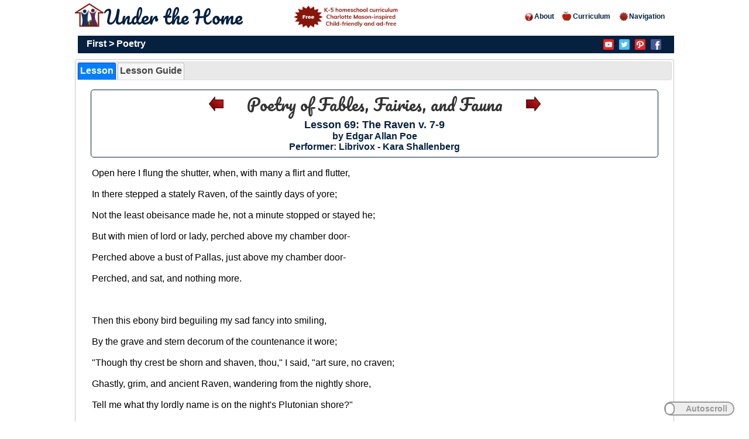

--- FILE ---
content_type: text/html; charset=UTF-8
request_url: https://www.underthehome.org/poetry/lesson?textbooktitle=Poetry%20of%20Fables,%20Fairies,%20and%20Fauna&lessontitle=Lesson%2069&grade=1
body_size: 5628
content:
<!DOCTYPE html>
<html xmlns="http://www.w3.org/1999/xhtml">
<head>
<!-- Google tag (gtag.js) -->
<script async src="https://www.googletagmanager.com/gtag/js?id=G-4KR870S493"></script>
<script>
  window.dataLayer = window.dataLayer || [];
  function gtag(){dataLayer.push(arguments);}
  gtag('js', new Date());

  gtag('config', 'G-4KR870S493');
</script>
<!-- Pinterest -->
<meta name="p:domain_verify" content="fd4db45d0f9e9d6e1d2e6ac75ee56a4a"/>
<script>
  window.dataLayer = window.dataLayer || [];
  function gtag(){dataLayer.push(arguments);}
  gtag('js', new Date());

  gtag('config', 'UA-85959020-3');
</script>
<!-- End Global Site Tag (gtag.js) - Google Analytics -->

<title>Under the Home Online Homeschool Curriculum - Poetry Lesson</title>
<meta http-equiv="Content-Type" content="text/html; charset=utf-8" />
<meta name="msvalidate.01" content="359BF1756EF586D8E518748C29EC75BA" />
<meta name="description" content="Under the Home - A free K-5 Charlotte Mason-inspired homeschool curriculum." />
<meta name="viewport" content="width=device-width,initial-scale=1">

<!-- CSS Stylesheet -->
<link rel="stylesheet" href="/layout/styles/layout.css?v=1.2" type="text/css" />

<!-- Google Fonts -->
<link href="https://fonts.googleapis.com/css?family=Pacifico" rel="stylesheet"> 

<!-- Icons -->
<link rel="apple-touch-icon" sizes="180x180" href="/images/home/favicons/apple-touch-icon.png">
<link rel="icon" type="image/png" href="/images/home/favicons/favicon-32x32.png" sizes="32x32">
<link rel="icon" type="image/png" href="/images/home/favicons/favicon-16x16.png" sizes="16x16">
<link rel="manifest" href="/images/home/favicons/manifest.json">
<link rel="mask-icon" href="/images/home/favicons/safari-pinned-tab.svg" color="#5bbad5">
<meta name="theme-color" content="#ffffff">

<!-- JQuery Specific Elements -->
<link rel="stylesheet" href="/layout/scripts/jquery-ui.min.css" type="text/css" />
<script type="text/javascript" src="/layout/scripts/jquery.min.js"></script>
<script type="text/javascript" src="/layout/scripts/jquery.ui.min.js"></script>
<script type="text/javascript" src="/layout/scripts/jquery.tabs.setup.js"></script>
<!-- Other Javascript Elements -->
<script type="text/javascript" src="/layout/scripts/slideshow.js" async></script>

<script>
  $( function() {
    $( "#dialog" ).dialog({
      buttons: {
        "Close": function() {
          $( this ).dialog( "close" );
        }
	  }
	});
});
</script>

<script>
  $( function() {
    $( "#tabs" ).tabs();
  } );
</script>

<!-- This enables remembering which lesson tab you are on-->
<script>
jQuery(function($) {
    var index = 'qpsstats-active-tab';
    //  Define friendly data store name
    var dataStore = window.sessionStorage;
    var oldIndex = 0;
    //  Start magic!
    try {
        // getter: Fetch previous value
        oldIndex = dataStore.getItem(index);
    } catch(e) {}
 
    $( "#tabs" ).tabs({        active: oldIndex,
        activate: function(event, ui) {
            //  Get future value
            var newIndex = ui.newTab.parent().children().index(ui.newTab);
            //  Set future value
            try {
                dataStore.setItem( index, newIndex );
            } catch(e) {}
        }
    });
});
</script>

<!-- End Homepage Specific Elements -->
</head>
<body>
<div id="fb-root"></div>
<script>(function(d, s, id) {
  var js, fjs = d.getElementsByTagName(s)[0];
  if (d.getElementById(id)) return;
  js = d.createElement(s); js.id = id;
  js.src = "//connect.facebook.net/en_US/sdk.js#xfbml=1&version=v2.8";
  fjs.parentNode.insertBefore(js, fjs);
}(document, 'script', 'facebook-jssdk'));</script>
<div class="wrapper row1">
  <div id="header" class="clear">
    <div class="fl_left_auth">
			<h1 id="logo">
				<img id="authlogo" src="/images/home/house.png" />
				<a href="/home">Under the Home
					<img id="startteaching" src="/images/home/startteaching.png" />
				</a>
			</h1>
    </div> <!-- End fl_left -->
    <div class="fl_right_auth">
      <ul id="floatright">
		<h5 class="bold">
			<li><a href="/unauth/about"><img src="/images/home/about.png" />About</a></li>
			<li><a href="/unauth/curriculum"><img src="/images/home/apple.png" />Curriculum</a></li>
			<li><a href="/unauth/navigation"><img src="/images/home/navigation.png" />Navigation</a></li>
		</h5>			
      </ul>
    </div> <!-- End fl_right -->
  </div> <!-- End header -->
	<div class="mobile_header">
		<div class="mobile_logo">
			<h1 id="logo">
				<img src="/images/home/house.png" />
				<a href="/home">Under the Home</a>
			</h1>
		</div>
	</div>
</div> <!-- End wrapper -->
<!-- ####################################################################################################### -->
<div class="wrapper row2">
  <div class="rnd">
    <!-- ###### -->
	<div class="mobile_nav">
		<h5 class="bold">
			<span class="linkwrapper">
				<a href="/unauth/about">About</a>
				<a href="/unauth/curriculum">Curriculum</a>
			</span>
		</h5>
	</div>
    <div id="topnav">
		<h4 class="bold white">
			<span id="topnavleft">
			<a id='plain' href='/home?grade=First'>First</a> >
							<a id='plain' href='/home?subject=Poetry&grade=First'>Poetry</a>
		</span>
		<span id="topnavright">
			<a href="https://www.youtube.com/channel/UCA3Jjy_DRm0BAytUm4AqHiQ" ><img id="socmedia" src="/images/home/socialmedia/youtube.png" alt="youtube icon" /></a>
				<a href="https://twitter.com/underthehome" ><img id="socmedia" src="/images/home/socialmedia/twitter.png" alt="twitter icon" /></a>
				<a href="https://www.pinterest.com/underthehome" ><img id="socmedia" src="/images/home/socialmedia/pinterest.png" alt="pinterest icon" /></a>
				<a href="https://www.facebook.com/underthehome.org" ><img id="socmedia" src="/images/home/socialmedia/facebook.png" alt="facebook icon" /></a>
				<span class="fb-like" data-href="https://www.facebook.com/underthehome.org/" data-width="20" data-layout="button" data-action="like" data-size="small" data-show-faces="true" data-share="true">
		</span>
		</h4>
    </div> <!-- End topnav -->
    <!-- ###### -->
  </div> <!-- End rnd -->
</div> <!-- End wrapper -->
<!-- #########################################DISPLAY ANY MESSAGES############################################## -->
<!-- ####################################################################################################### -->
<!-- ####################################################################################################### -->
<script>

	//Youtube time tracking
	var tag = document.createElement('script');
	tag.src = "https://www.youtube.com/iframe_api";
	var firstScriptTag = document.getElementsByTagName('script')[0];
	firstScriptTag.parentNode.insertBefore(tag, firstScriptTag);
	var player;
	function onYouTubeIframeAPIReady() {
		player = new YT.Player('player', {
		    events: {
		        'onReady': onPlayerReady
		    }
		});
	}
	function onPlayerReady(event) {
		//event.target.playVideo();
	}

	function checkhighlight(){
		var numparagraphs = "20";
		if(document.getElementById("myonoffswitch").checked && player.getPlayerState()==1 )
		{
			var storytime = "78";
			var isyoutube = "1";
			var starttimes = ["0","5","10","15","19","23","28","28","33","37","42","46","50","54","54","60","63","67","70","74"];
		 	//alert("Hello! I am an alert box!!");
		 	//alert(player.getCurrentTime());

			if(isyoutube == "1") {
				for (i = 0; i < numparagraphs; i++) {
					if(i == numparagraphs-1)
						var endtime = storytime;
					else
						var endtime = starttimes[i+1];
					var index = "#hili"+i;

					var currentTime = player.getCurrentTime();

					//time has already passed currentTime this block and all that proceed it
					//Must convert xml times to milliseconds
					if( starttimes[i] <= currentTime && currentTime < endtime ) {
						//alert("in the zone");
						//Scroll to section
						var myoffset = ($(index).offset().top - $( window ).height()/2)+100;
						$('html, body').animate({ scrollTop: myoffset}, 1);
						//$('html, body').animate({ scrollTop: $(index).offset().top}, 1);

						if( $( index ).css("font-weight")!="normal" != null && $( index ).css("font-weight")!="normal" != "" && $( index ).css("font-weight")!="normal" )
							$( index ).css('font-weight',"bold");

						//if( $( index ).css("background-color")!="#cccccc" )
						//	$( index ).css('background-color',"#cccccc");
					}
					else {
						//$( index ).css('background-color',"#ffffff");
						$( index ).css('font-weight',"normal");
					}
			  	}
			}
		}
		else {				//Scrolling turned off, make all backgrounds white and stop scrolling
			for (i = 0; i < numparagraphs; i++) {
				var index = "#hili"+i;
				$( index ).css('font-weight',"normal");
				//$( index ).css('background-color',"#ffffff");
			}
		}
	}

	setInterval(checkhighlight, 500); //run this checker on an interval
</script>

<div class="wrapper">
  <div id="curriculum_content" class="clear">
	<div class="lesson">
		<!-------------------------------------------------------START TABS------------------------------------------------------------------>
		<div id='tabs'>
<ul id='guidetabs'>
<li><a href='#tabs-1'>Lesson</a></li>
<li><a href='#tabs-2'>Lesson Guide</a></li>
</ul>
<div id='tabs-1'
><!-------------------------------------------------------START LESSON TITLE---------------------------------------------------------->
		<div id="lessontitle">
			<h2 class="black bold" id="title">
				<a href="/poetry/lesson?textbooktitle=Poetry of Fables, Fairies, and Fauna&lessontitle=Lesson 68&grade=1">
					<img class="navigation" src="/images/home/navigation/backwardsarrow.png" /> 
				</a> 
				&nbsp;&nbsp;&nbsp;
				<a href="/poetry/textbook?title=Poetry of Fables, Fairies, and Fauna&grade=1">
					<span id="longtextbooktitle">
						Poetry of Fables, Fairies, and Fauna					</span>
					<span id="shorttextbooktitle">
						Fables, Fairies, and Fauna					</span>
				</a>
				&nbsp;&nbsp;&nbsp;
				<a href="/poetry/lesson?textbooktitle=Poetry of Fables, Fairies, and Fauna&lessontitle=Lesson 70&grade=1"> 
					<img class="navigation" src="/images/home/navigation/forwardarrow.png"> 
				</a>
			</h2>
			<h3 id="h3title" class="bold blue">Lesson 69: The Raven v. 7-9</h3><h4 id='h4title' class='bold blue'> by Edgar Allan Poe</h3><h4 class='bold blue hideprint'>Performer: Librivox - Kara Shallenberg</h4>
			</div> <!-- End lessontitle -->
<!-------------------------------------------------------END LESSON TITLE------------------------------------------------------------------>
<div class='lessonimg'>
<p class='center'>
<iframe width='480' height='270' id='player' src='https://www.youtube.com/embed/Jn1nqb3fotg?enablejsapi=1&rel=0' frameborder='0' allowfullscreen></iframe>
</p>
</div> <!-- End lessonimg div -->
			<div class="lessontext">
				<h4><br />
				<span class='black' id='hili0'>Open here I flung the shutter, when, with many a flirt and flutter,</span>
<br /><br />
<span class='black' id='hili1'>In there stepped a stately Raven, of the saintly days of yore;</span>
<br /><br />
<span class='black' id='hili2'>Not the least obeisance made he, not a minute stopped or stayed he;</span>
<br /><br />
<span class='black' id='hili3'>But with mien of lord or lady, perched above my chamber door-</span>
<br /><br />
<span class='black' id='hili4'>Perched above a bust of Pallas, just above my chamber door-</span>
<br /><br />
<span class='black' id='hili5'>Perched, and sat, and nothing more.</span>
<br /><br />
<span class='black' id='hili6'></span>
<br /><br />
<span class='black' id='hili7'>Then this ebony bird beguiling my sad fancy into smiling,</span>
<br /><br />
<span class='black' id='hili8'>By the grave and stern decorum of the countenance it wore;</span>
<br /><br />
<span class='black' id='hili9'>"Though thy crest be shorn and shaven, thou," I said, "art sure, no craven;</span>
<br /><br />
<span class='black' id='hili10'>Ghastly, grim, and ancient Raven, wandering from the nightly shore,</span>
<br /><br />
<span class='black' id='hili11'>Tell me what thy lordly name is on the night's Plutonian shore?"</span>
<br /><br />
<span class='black' id='hili12'>Quoth the Raven, "Nevermore."</span>
<br /><br />
<span class='black' id='hili13'></span>
<br /><br />
<span class='black' id='hili14'>Much I marvelled this ungainly fowl to hear discourse so plainly,</span>
<br /><br />
<span class='black' id='hili15'>Though its answer, little meaning, little relevancy bore;</span>
<br /><br />
<span class='black' id='hili16'>For we cannot help agreeing that no living human being</span>
<br /><br />
<span class='black' id='hili17'>Ever yet was blessed with seeing bird above his chamber door-</span>
<br /><br />
<span class='black' id='hili18'>Bird or beast upon the sculptured bust above his chamber door</span>
<br /><br />
<span class='black' id='hili19'>With such a name as "Nevermore."</span>
<br /><br />
				</h4>
			</div> <!-- End lessontext -->
			<div class="clear" />
			<div class="bottomimg">

							</div> <!-- End bottomimg -->
	

				</div> <!-- End tabs-1 --></div> <!-- End lesson --><div id='tabs-2'><h4><!-------------------------------------------------------START LESSON TITLE---------------------------------------------------------->
		<div id="lessontitle">
			<h2 class="black bold" id="title">
				<a href="/poetry/lesson?textbooktitle=Poetry of Fables, Fairies, and Fauna&lessontitle=Lesson 68&grade=1">
					<img class="navigation" src="/images/home/navigation/backwardsarrow.png" /> 
				</a> 
				&nbsp;&nbsp;&nbsp;
				<a href="/poetry/textbook?title=Poetry of Fables, Fairies, and Fauna&grade=1">
					<span id="longtextbooktitle">
						Poetry of Fables, Fairies, and Fauna					</span>
					<span id="shorttextbooktitle">
						Fables, Fairies, and Fauna					</span>
				</a>
				&nbsp;&nbsp;&nbsp;
				<a href="/poetry/lesson?textbooktitle=Poetry of Fables, Fairies, and Fauna&lessontitle=Lesson 70&grade=1"> 
					<img class="navigation" src="/images/home/navigation/forwardarrow.png"> 
				</a>
			</h2>
			<h3 id="h3title" class="bold blue">Lesson 69: The Raven v. 7-9</h3><h4 id='h4title' class='bold blue'> by Edgar Allan Poe</h3><h4 class='bold blue hideprint'>Performer: Librivox - Kara Shallenberg</h4>
			</div> <!-- End lessontitle -->
<!-------------------------------------------------------END LESSON TITLE------------------------------------------------------------------>
<div class='clear'>
<div class='guidebox'>
<div class='guidelabel'><h3 class='bold'>Directions</h3></div>
<div class='guidetext'><p id='guide'><span class='bold'>Study the poem for one week. </span></p>
<p id='guide'><span class='bold'>Over the week: </span></p>
<ul id='normal'><li><span class='bold'> </span>Read or listen to the poem.</li><li><span class='bold'> </span>Review the synopsis.</li><li><span class='bold'> </span>Complete the enrichment activities.</li><li><span class='bold'> </span>Study the review questions.</li></div></div>
<div class='clear'>
<div class='guidebox'>
<div class='guidelabel'><h3 class='bold'>Synopsis</h3></div>
<div class='guidetext'>The narrator hears a tapping and throws open his shutter. A Raven enters and perches above a bust of Pallas Athena, Greek goddess of wisdom. At first the narrator feels relieved. The narrator asks the Raven his name, and the Raven answers, 'Nevermore.'</div>
</div>
<div class='clear'>
<div class='guidebox'>
<div class='guidelabel'><h3 class='bold'>Vocabulary</h3></div>
<div class='guidetext'><span class='bold'>Yore:</span> Of long ago or former times.<br />
<span class='bold'>Obeisance:</span> Showing respect.<br />
<span class='bold'>Mien:</span> A person's look or manner.<br />
<span class='bold'>Bust:</span> A sculpture of a person's head, shoulders, and chest.<br />
<span class='bold'>Pallas:</span> Pallas Athena, Greek goddess of wisdom.<br />
<span class='bold'>Beguiling:</span> Charm or enchant (someone), sometimes in a deceptive way.<br />
<span class='bold'>Decorum:</span> Behavior in keeping with good taste and propriety.<br />
<span class='bold'>Countenance:</span> A person's face or facial expression.<br />
<span class='bold'>Plutonian:</span> Of or associated with Pluto, Greek god of the underworld.<br />
</div>
</div>
<div class='clear'>
<div class='guidebox'>
<div class='guidelabel'><h3 class='bold'>Enrichment</h3></div>
<div class='guidetext'><p id='guidetitle'><span class='bold'>Activity 1: Recite the Title, the Poet's Name, and the Poem </span>
</p>
<ul id='plain'><li><span class='bold'> </span>Each day this week, recite aloud the title of the poem, the name of the poet, and the poem. Instructors may need to prompt children line-by-line.</li>
</ul>
<p id='guidetitle'><span class='bold'>Activity 2: Study the Poem's Companion Painting </span>
</p>
<ul id='plain'><li><span class='bold'> </span>Study the painting below, and describe it in your own words.</li>
</ul>
<p id='guide'>Find the following in the companion painting:
</p>
<ul id='normal'><li><span class='bold'> </span>The Poem Narrator</li>
<li><span class='bold'> </span>Shutters</li>
<li><span class='bold'> </span>Curtains</li>
<li><span class='bold'> </span>The Raven</li>
<li><span class='bold'> </span>Chair</li>
<li><span class='bold'> </span>Foot Rest</li>
<div class='center'><img id='enrich' class='borderimg guide' src='/images/poetry/first/burt/p21.jpg' /></div>
</ul>
<p id='guidetitle'><span class='bold'>Activity 3: Narrate the Poem </span>
</p>
<ul id='normal'><li><span class='bold'> </span>After reading or listening to each verse of the poem, narrate the verse events aloud using your own words.</li>
</ul>
<p id='guidetitle'><span class='bold'>Activity 4: Color the Poem </span>
<a href='/display/displayfile?grade=1&amp;filename=poetryfirstcolorbook.pdf#page=74'>&nbsp;&nbsp;<img class='hideprint' src='/images/home/crayon.png' /></a>
</p>
<ul id='plain'><li><span class='bold'> </span>Click the crayon above, and complete pages 74-75 of 'Poetry Coloring Pages for First Grade.'</li>
</ul>
<p id='guidetitle'><span class='bold'>Activity 5: Draw the Poem </span>
<a href='/display/displayfile?grade=1&amp;filename=poetryfirstcolorbook.pdf#page=78'>&nbsp;&nbsp;<img class='hideprint' src='/images/home/crayon.png' /></a>
</p>
<ul id='normal'><li><span class='bold'> </span>One day this week, after you read the verses of the poem, draw the Raven.</li>
</ul></div>
</div>
<div class='clear'>
<div class='guidebox'>
<div class='guidelabel'><h3 class='bold'>Review</h3></div>
<div class='guidetext'><div class='slideshow-container'>
<div class='mySlides'>
<div class='titletext'><h3 class='bold'>Question 1</h3></div>
<div class='text'>What is the title of the poem?</div>
<div class='numbertext'>1 / 4</div>
</div> <!-- End mySlides -->
<div class='mySlides'>
<div class='titletext'><h3 class='bold'>Answer 1</h3></div>
<div class='text'>The title of the poem is 'The Raven v. 7-9</div>
<div class='numbertext'>1 / 4</div>
</div> <!-- End mySlides -->
<div class='mySlides'>
<div class='titletext'><h3 class='bold'>Question 2</h3></div>
<div class='text'>What happens in these verses of the poem?</div>
<div class='numbertext'>2 / 4</div>
</div> <!-- End mySlides -->
<div class='mySlides'>
<div class='titletext'><h3 class='bold'>Answer 2</h3></div>
<div class='text'>The narrator hears a tapping and throws open his shutter. A Raven enters and perches above a bust of Pallas Athena, Greek goddess of wisdom. At first the narrator feels relieved. The narrator asks the Raven his name, and the Raven answers, 'Nevermore.'</div>
<div class='numbertext'>2 / 4</div>
</div> <!-- End mySlides -->
<div class='mySlides'>
<div class='titletext'><h3 class='bold'>Question 3</h3></div>
<div class='text'>Where does the poem take place?</div>
<div class='numbertext'>3 / 4</div>
</div> <!-- End mySlides -->
<div class='mySlides'>
<div class='titletext'><h3 class='bold'>Answer 3</h3></div>
<div class='text'>The poem takes place in the narrator's chamber.</div>
<div class='numbertext'>3 / 4</div>
</div> <!-- End mySlides -->
<div class='mySlides'>
<div class='titletext'><h3 class='bold'>Question 4</h3></div>
<div class='text'>Who are the characters in the poem?</div>
<div class='numbertext'>4 / 4</div>
</div> <!-- End mySlides -->
<div class='mySlides'>
<div class='titletext'><h3 class='bold'>Answer 4</h3></div>
<div class='text'>The narrator and the Raven.</div>
<div class='numbertext'>4 / 4</div>
</div> <!-- End mySlides -->
<br>
<div style='text-align:center'>
<span class='dot' onclick='currentSlide(1)'></span>
<span class='dot' onclick='currentSlide(2)'></span>
<span class='dot' onclick='currentSlide(3)'></span>
<span class='dot' onclick='currentSlide(4)'></span>
<span class='dot' onclick='currentSlide(5)'></span>
<span class='dot' onclick='currentSlide(6)'></span>
<span class='dot' onclick='currentSlide(7)'></span>
<span class='dot' onclick='currentSlide(8)'></span>
</div>
<a class='prev' onclick='plusSlides(-1)'>&#10094;</a>
<a class='next' onclick='plusSlides(1)'>&#10095;</a>
</div>  <!-- End slideshow-container div -->
<div class='questions-printview'>
<ol id='guide'>
<li><span class='bold'>What is the title of the poem?</span>
 The title of the poem is 'The Raven v. 7-9</li>
<li><span class='bold'>What happens in these verses of the poem?</span>
 The narrator hears a tapping and throws open his shutter. A Raven enters and perches above a bust of Pallas Athena, Greek goddess of wisdom. At first the narrator feels relieved. The narrator asks the Raven his name, and the Raven answers, 'Nevermore.'</li>
<li><span class='bold'>Where does the poem take place?</span>
 The poem takes place in the narrator's chamber.</li>
<li><span class='bold'>Who are the characters in the poem?</span>
 The narrator and the Raven.</li>
</ol>
</div>  <!-- End questions-printview div -->
</div>  <!-- End guidetext div -->
</div>  <!-- End guidebox div -->
</h4></div> <!-- End tabs-2 --></div> <!-- End tabs --><!----------------------------------------------------------------END TAB 2----------------------------------------------------------->
<div id='fixedposswitches'>
<div class='onoffswitch'>
<input type='checkbox' name='onoffswitch' class='onoffswitch-checkbox' id='myonoffswitch' >
<label class='onoffswitch-label' for='myonoffswitch'>
<span class='onoffswitch-inner'></span>
<span class='onoffswitch-switch'></span>
</label>
</div> <!-- End onoffswitch -->
</div> <!-- End fixedposswitches -->
	</div> <!-- End lesson div -->
  </div> <!-- End curriculum_content -->
<!-- TODO: Does not work within header or within js file -->
<script> 
	var slideIndex = 1;
	showSlides(slideIndex);
</script>
<!-- footer -->
<div class="footer">
	<h5 class="white bold">
		<span class="ft_left">
			</span>
		</span>
		<span class="ft_right">
			<a href="/unauth/contact" >Contact</a>&nbsp;
			<a href="/unauth/privacy" >Privacy Policy</a>&nbsp;
			<a href="/unauth/terms" >Terms of Use</a> 
		</span>
		<span class="ft_center">
			&copy; 2023 Under The Home Online Homeschool Curriculum
		</span>
	</h5>
</div> <!-- End footer -->
<div class="mobile_footer">
	<h5 class="bold white" >
		<div class="mobile_footer_links">
			<span class="linkwrapper">
				<a href="/unauth/contact" >Contact</a>&nbsp;&nbsp;&nbsp;&nbsp;&nbsp;
				<a href="/unauth/privacy" >Privacy</a>&nbsp;&nbsp;&nbsp;&nbsp;&nbsp;
				<a id="last" href="/unauth/terms" >Terms</a>
			</span>
		</div>
		<div class="mobile_footer_social">
				<a href="https://www.youtube.com/channel/UCA3Jjy_DRm0BAytUm4AqHiQ" ><img id="socmedia" src="/images/home/socialmedia/youtube.png" alt="youtube icon" /></a>
				<a href="https://twitter.com/underthehome" ><img id="socmedia" src="/images/home/socialmedia/twitter.png" alt="twitter icon" /></a>
				<a href="https://www.pinterest.com/underthehome" ><img id="socmedia" src="/images/home/socialmedia/pinterest.png" alt="pinterest icon" /></a>
				<a href="https://www.facebook.com/underthehome.org" ><img id="socmedia" src="/images/home/socialmedia/facebook.png" alt="facebook icon" /></a>
				<span class="fb-like" data-href="https://www.facebook.com/underthehome.org/" data-width="20" data-layout="button" data-action="like" data-size="small" data-show-faces="true" data-share="true">
		</div>
		<div class="mobile_footer_name">
			&copy; 2023 Under The Home
		</div>
	</h5>
</div>
</div> <!-- End wrapper -->
</body>
</html>


--- FILE ---
content_type: text/css
request_url: https://www.underthehome.org/layout/styles/layout.css?v=1.2
body_size: 2431
content:
@charset "utf-8";
@import url("homepage.css");

html{overflow-y:scroll;}
body{margin:0; padding:0; background-color:#FFFFFF;}

.clear:after{content:"."; display:block; height:0; clear:both; visibility:hidden; line-height:0;}
.clear{display:inline-block;}
html[xmlns] .clear{display:block;}
* html .clear{height:1%;}

a{outline:none; color:#06213F; text-decoration:none; }
img{margin:0; padding:0; max-width:100%}

/* ----------------------------------------------Print------------------------------------- */
.questions-printview {display:none;}		/* Default is to hide print view of questions */
@media print {
	img {width:300px; height:auto;}
	.hideprint {display:none;}
	img.navigation {display:none;}
	#navtip {display:none;}
	/*Hide Regular Header, Nav, and Footer*/
	.row1 {display:none;}
	.row2 {display:none;}
	.footer{ display:none; }
	.mobile_footer{ display:none; }
	embed, video, audio, object, iframe {display:none;}
	h5.google {display:none;}
	#referencesbox {display:none; }
	#directions {display:none; }
	.guidetext {width:120%;}
	.slideshow-container{ display:none; }	/* Hide slideshow of questions */
	.questions-printview {display:block;}		/* Show print view of questions /*
	/*ol, ul, li {page-break-inside:always;}*/
	div.guidelabel { width:10%; float:left; padding:2px;}
	div.guidetext { width:89%; float:right; padding:2px; font-size:12px; font-family: "Times New Roman", Times, serif;}
	div.guidebox {overflow: visible; border-style:none;}		/*Fixes FF overlap bug*/
	#tabs {overflow:hidden;}					/*So reading guide will display correctly*/
	#fixedposswitches {display:none;}			/*Don't display audio switches*/

	/*Fonts*/
	.lessontext{font-size:12px; font-family: "Times New Roman", Times, serif;}
	div h3{font-size:12px; font-family: "Times New Roman", Times, serif;}
	div#tabs { font-size:10px; font-family: "Times New Roman", Times, serif; color:black; }
	h2#title { font-size:16px; font-family: "Times New Roman", Times, serif; font-weight:bold;}
	h3#h3title { font-size:14px; font-family: "Times New Roman", Times, serif; color:black;}
	h4#h4title { font-size:12px; font-family: "Times New Roman", Times, serif; color:black;}

	/*Margins*/
	@page {
	  size: auto;
	  margin-top: 1.5cm;
	  margin-bottom: 1.5cm;

	/*Shrink title and hide author name for textbooks so can fit on mobile screen*/
	#lessontitle{font-size:.8em;}	/*Lesson*/
	.txtbktitle{font-size:.9em;}		/*Textbook*/
	.imgnavdiv{font-size:.9em;}	  margin-left: 1.5cm;
	  margin-right: 1.5cm;
	}
}

/* ----------------------------------------------Phones------------------------------------- */
@media screen and (min-width: 0px) and (max-width: 480px) {

	img {max-width: 100%}
	/*Hide Regular Header, Nav, and Footer*/
	#header{ display:none; }
	#topnav{ display:none; }
	.footer{ display:none; }

	/*Mobile Body*/
	div.wrapper{overflow: hidden; position:relative; margin:0 auto; width:100%; text-align:left; font-size:.45em;}
	/* #navspan { display:none; } */
	.navdiv select{ font-size:1.8em;}
	#navtip{ display:none; }

	/*Scale up the text*/
	#curriculum_content { font-size:1.4em; min-height:0;}

	/*Change the coming soon images on the home page*/
	img#comingsoon {margin-top: 20px;}

	/*Change the icon+description view so they are not side-by-side*/
	div.imgleft { width: 100%; float: left; margin-bottom:0px; }
	div.descriptionright { color:black; width: 99%; float: left; margin-bottom:5px; margin-left:15px; margin-top:0px; text-align: left; }

	/*Move up text for curriculum page*/
	.leftsidetxt{margin-top: -15px;}

	/*Add some padding for studio art, geog, run off page on mobile phones*/
	#curriculum_content{width:98%; margin: 0px; margin: 0 auto; }

	/*Fix nav arrows on lessons and lesson guides*/
	img.navigation {height:15px; width:15px; vertical-align:middle; margin: 0px;}

	/*Hide the dots in the lesson guide questions */
	.dot {display:none;}
	.titletext{top:1px; left:0;}
		/*Textbook*/
	#txtauthor{display:none;}

	/*Shrink Lesson Guide Section Labels*/
	div.guidelabel{ font-size:0.7em;}

	/*Ensure select boxes are centered and only one per line*/
	div.selectboxdiv {width:100%;}
	span#selectspan {font-size:.7em; width:100%; margin:0 auto; position: relative; margin-bottom:5px; margin-right:10px; display:block;}
	span#txtselectspan {display:none;}

	/*Fix Youtube size for mobile*/
	iframe { max-width:100% }
	div.lessonimg { display: block; width:100%; margin: 0 auto; position:relative;}

	/*Fixes for reading*/
	/*Bottom margin between words and lesson*/
	.marginbottom10{clear:both; padding-top:10px;}
	/*Shrink distance between image and lesson*/
	div#imageandletters{ width: 100%; margin-top:10px; margin-bottom:0px;}
	/*Add space after letters*/
	button.letterbutton { margin-bottom: 5px; }
	/*Spread out letters, words, and the image for reading lessons*/
	div#lessonimage{ text-align:center; float:left; width: 100%;}
	div#letters{ float:right; width: 100%; }
	div#words{ float:right; width: 100%; }

	/*Fixes for forms*/
	.loginbox, .resetbox, .resetpass, .accountbox, .paymentbox, .registerbox, .paymentnote{width:90%; margin-top:0px; margin-bottom:0px;}

	/*Increase tabs font a bit*/
	.ui-tabs .ui-tabs-nav li { font-size:0.9em; }

	/*Only display short title of textbook and shrink text*/
	span#longtextbooktitle {display:none;}
	div#lessontitle{ font-size:0.8em;}

	/*Shrink printer icons on textbook page
	.printicon {height:20px;}
	div.txtbktitle{ font-size:1.0em;}
	div.imgnavdiv{ font-size:1.0em;}*/
}

/* ----------------------------------------------Landscape Phone------------------------------------- */
@media screen and (min-width: 481px) and (max-width: 699px) {
	img {max-width: 100%}
	/*Hide Regular Header, Nav, and Footer*/
	#header{ display:none; }
	#topnav{ display:none; }
	.footer{ display:none; }

	/*Fix logo*/
	h1#logo{ font-size:4.3em;}

	/*Mobile Body*/
	div.wrapper{overflow: hidden; position:relative; margin:0 auto; width:100%; text-align:left; font-size:.45em; }
	/* #navspan { display:none; } */	
	.navdiv select{ font-size:1.8em;}
	#navtip{ display:none; }

	/*Scale up the text*/
	#curriculum_content { font-size:1.8em; min-height:0;}

	/*Change the coming soon images on the home page*/
	img#comingsoon {margin-top: 40px; margin-bottom: 40px;}

	/*Change the icon+description view so they are not side-by-side*/
	div.imgleft { width: 100%; float: left; margin-bottom:0px; }
	div.descriptionright { color:black; width: 99%; float: left; margin-bottom:5px; margin-left:15px; margin-top:0px; text-align: left; }

	/*Move up text for curriculum page*/
	.leftsidetxt{margin-top: -10px;}

	/*Fix nav arrows*/
	img.navigation {height:15px; width:15px; vertical-align:middle;}

	/*Ensure select boxes are centered and only one per line*/
	div.selectboxdiv {width:100%;}
	span#selectspan {font-size:.8em; width:100%; margin:0 auto; position: relative; margin-bottom:5px; margin-right:10px; display:block;}
	span#txtselectspan {display:none;}

	/*Fix Youtube size for mobile*/
	iframe { max-width:100% }
	div.lessonimg { display: block; width:100%; margin: 0 auto; position:relative;}

	/*Fixes for reading*/
	/*Bottom margin between words and lesson*/
	.marginbottom10{clear:both; padding-top:10px;}
	/*Shrink distance between image and lesson*/
	div#imageandletters{ width: 100%; margin-top:10px; margin-bottom:0px;}
	/*Add space after letters*/
	button.letterbutton { margin-bottom: 5px; }
	/*Spread out letters, words, and the image for reading lessons*/
	div#lessonimage{ text-align:center; float:left; width: 100%;}
	div#letters{ float:right; width: 100%; }
	div#words{ float:right; width: 100%; }

	/*Fixes for forms*/
	.loginbox, .resetbox, .resetpass, .accountbox, .paymentbox, .registerbox, .paymentnote{width:60%; margin-top:0px; margin-bottom:0px;}

	/*Increase tabs font a bit*/
	.ui-tabs .ui-tabs-nav li { font-size:1.3em; }

	/*Only display short title of textbook and hide author name*/
	span#longtextbooktitle {display:none;}
	#txtauthor{display:none;}
}

/* ----------------------------------------------Wider Landscape Phone------------------------------------- */
@media screen and (min-width: 700px) and (max-width: 1023px) {
	img {max-width: 100%}
	/*Hide Regular Header, Nav, and Footer*/
	#header{ display:none; }
	#topnav{ display:none; }
	.footer{ display:none; }

	/*Fix logo*/
	h1#logo{ font-size:6em;}

	/*Mobile Body*/
	div.wrapper{overflow: hidden; position:relative; margin:0 auto; width:100%; text-align:left; font-size:.45em; }
	/* #navspan { display:none; } */	
	.navdiv select{ font-size:1.8em;}
	#navtip{ display:none; }

	/*Scale up the text*/
	#curriculum_content { font-size:2em; min-height:0;}

	/*Change the coming soon images on the home page*/
	img#comingsoon {margin-top: 20px;}

	/*Change the icon+description view so they are not side-by-side*/
	div.imgleft { width: 35%; float: left; }
	div.descriptionright { color:black; width: 60%; float: right; margin-top:40px; text-align: left; }

	/*Fix nav arrows*/
	img.navigation {height:15px; width:15px; vertical-align:middle;}

	/*Fix text size of select boxes*/
	span#selectspan {font-size:.7em;}
	span#txtselectspan {display:none;}

	/*Fix Youtube size for mobile*/
	iframe { max-width:100% }
	div.lessonimg { display: block; width:100%; margin: 0 auto; position:relative;}

	/*Fixes for reading*/
	/*Bottom margin between words and lesson*/
	.marginbottom10{clear:both; padding-top:10px;}
	/*Shrink distance between image and lesson*/
	div#imageandletters{ width: 100%; margin-top:10px; margin-bottom:0px;}
	/*Add space after letters*/
	button.letterbutton { margin-bottom: 5px; }
	/*Spread out letters, words, and the image for reading lessons*/
	div#lessonimage{ text-align:center; float:left; width: 100%;}
	div#letters{ float:right; width: 100%; }
	div#words{ float:right; width: 100%; }

	/*Fixes for forms*/
	.loginbox, .resetbox, .resetpass, .accountbox, .paymentbox, .registerbox, .paymentnote{width:60%; margin-top:0px; margin-bottom:0px;}

	/*Increase tabs font a bit*/
	.ui-tabs .ui-tabs-nav li { font-size:1.3em; }

	/*Only display long title of textbook*/
	span#shorttextbooktitle {display:none;}
	#txtauthor{display:none;}
}

/* ----------------------------------------------Tablets-------------------------------- */
@media screen and (min-width: 1024px) and (max-width: 1299px) {

	img {max-width: 100%}
	/*Fix Youtube size for tablets*/
	iframe { max-width:100% }
	/*Hide Mobile Header, Nav, and Footer*/
	.mobile_header{ display:none; }
	.mobile_nav{ display:none; }
	.mobile_footer{ display:none; }
	div#mobilenavtip{ display:none; }

	/*Fix logo and link images*/
	h1#logo{ font-size:2em;}

	div.wrapper{overflow: hidden; position:relative; margin:0 auto; width:1024px; text-align:left;}

	div.wrapper h1, div.wrapper h2, div.wrapper h3, div.wrapper h4, div.wrapper h5, div.wrapper h6{margin:0; padding:0; line-height:normal;}
	.row1{background-color:#FFFFFF;}
	.row1 a{color:#06213F; background-color:#FFFFFFF;}

	/* ----------------------------------------------Header------------------------------------- */
	#header{display:block; width:100%; margin:0;}
	#header ul{margin:0; padding:0; list-style:none; line-height:normal;}

	/* ----------------------------------------------Header Left------------------------------------- */
	.fl_left{float:left; width:50%; vertical-align:middle;}
	.fl_left_auth{float:left; width:60%; vertical-align:middle;}

	/* ----------------------------------------------Header Right------------------------------------- */
	.fl_right, .fl_right_auth{float:right; margin-right:5px; }
	ul#floatright { display:block; position:relative; float:right;}
	#header .fl_right{display:block; width:45%; margin-top:35px;}	
	#header .fl_right_auth{display:block; width:35%; margin-top:20px;}	
	#header .fl_right li, .fl_right_auth li{display:inline; margin:0 4px 0 0; padding:0 6px 0 0; border-right:1px solid #FCFCFC;}
	#header .fl_right li.last, .fl_right_auth li.last{margin:0; padding:0; border:none;}
	#header .fl_right img, .fl_right_auth img{height:18px; width:18px; margin-right:0px; vertical-align:middle;}
	#header .fl_right img#signup, .fl_right_auth img#signup {width:62px; height:30px; margin-right:0px; margin-left:1px; vertical-align:middle;}

	/* ----------------------------------------------Footer------------------------------------- */
	div.footer{position:relative; display:block; vertical-align:middle; margin:10px auto 10px; width:100%; z-index:99; background-color:#06213F; color:#FFFFFF; padding:8px;}
		div.footer img {display:inline-block; vertical-align:middle;}
		div.footer .ft_left{text-align:left; vertical-align:middle; display:block; position:relative; float:left; width:30%; top:-2px;}
		div.footer .ft_center{display:block; vertical-align:middle; position:relative; margin:0 auto; width:37%; }
		div.footer .ft_right{text-align:right; display:block; vertical-align:middle; position:relative; float:right; width:30%; }
			div.footer .ft_right a{color:white; margin-right:10px;}
		div.footer .fb-like {vertical-align:middle; margin-right:3px;}

	/*Only display long title of textbook*/
	span#shorttextbooktitle {display:none;}
}

/* ----------------------------------------------Laptops/Desktops-------------------------------- */
@media screen and (min-width: 1300px) {
	/*Hide Mobile Header, Nav, and Footer*/
	.mobile_header{ display:none; }
	.mobile_nav{ display:none; }
	.mobile_footer{ display:none; }
	div#mobilenavtip{ display:none; }

	div.wrapper{overflow: hidden; position:relative; margin:0 auto; width:1300px; text-align:left;}

	div.wrapper h1, div.wrapper h2, div.wrapper h3, div.wrapper h4, div.wrapper h5, div.wrapper h6{margin:0; padding:0; line-height:normal;}
	.row1{background-color:#FFFFFF;}
	.row1 a{color:#06213F; background-color:#FFFFFFF;}

	/* ----------------------------------------------Header------------------------------------- */
	#header{display:block; width:100%; margin:0;}
	#header ul{margin:0; padding:0; list-style:none; line-height:normal;}

	/* ----------------------------------------------Header Left------------------------------------- */
	.fl_left{float:left; width:65%; vertical-align:middle;}
	.fl_left_auth{float:left; width:60%; vertical-align:middle;}

	/* ----------------------------------------------Header Right------------------------------------- */
	.fl_right, .fl_right_auth{float:right; margin-right:5px; }
	ul#floatright { display:block; position:relative; float:right;}
	#header .fl_right{display:block; width:33%; margin-top:35px;}	
	#header .fl_right_auth{display:block; width:35%; margin-top:40px;}	
	#header .fl_right li, .fl_right_auth li{display:inline; margin:0 4px 0 0; padding:0 6px 0 0; border-right:1px solid #FCFCFC;}
	#header .fl_right li.last, .fl_right_auth li.last{margin:0; padding:0; border:none;}
	#header .fl_right img, .fl_right_auth img{height:18px; width:18px; margin-right:0px; vertical-align:middle;}
	#header .fl_right img#signup, .fl_right_auth img#signup {width:70px; height:35px; margin-right:0px; margin-left:4px; vertical-align:middle;}

	/* ----------------------------------------------Footer------------------------------------- */
	div.footer{position:relative; display:block; vertical-align:middle; margin:10px auto 10px; width:100%; z-index:99; background-color:#06213F; color:#FFFFFF; padding:8px;}
		div.footer img {display:inline-block; vertical-align:middle;}
		div.footer .ft_left{text-align:left; vertical-align:middle; display:block; position:relative; float:left; width:45%; top:-2px;}
		div.footer .ft_center{display:block; vertical-align:middle; position:relative; margin:0 auto; padding-left: 30px; width:30%; }
		div.footer .ft_right{text-align:right; display:block; vertical-align:middle; position:relative; float:right; width:23%; }
			div.footer .ft_right a{color:white; margin-right:10px;}
		div.footer .fb-like {vertical-align:middle; margin-right:3px;}

	/*Only display long title of textbook*/
	span#shorttextbooktitle{ display:none; }
}
